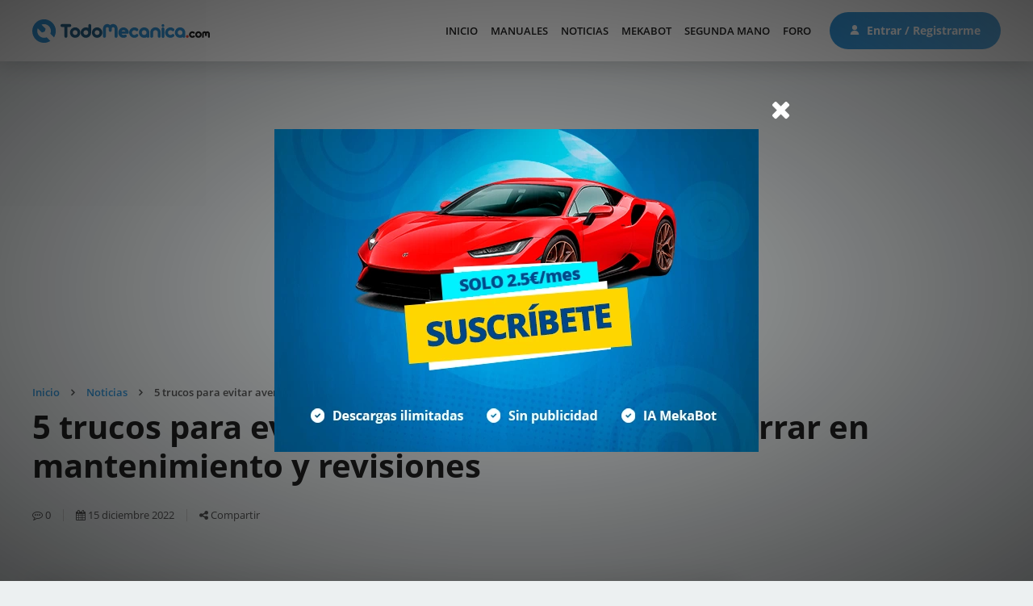

--- FILE ---
content_type: text/html; charset=utf-8
request_url: https://www.todomecanica.com/noticias/21556-5-trucos-para-evitar-averias-en-tu-coche-y-ahorrar-en-mantenimiento-y-revisiones.html
body_size: 8823
content:
<!DOCTYPE html><html prefix="og: http://ogp.me/ns#" lang=es-us dir=ltr><head><link href=/favicon.ico rel="shortcut icon"/><base href=https://www.todomecanica.com/noticias/21556-5-trucos-para-evitar-averias-en-tu-coche-y-ahorrar-en-mantenimiento-y-revisiones.html /><meta http-equiv=content-type content="text/html; charset=utf-8"/><meta name=keywords content="Trucos para el mantenimiento del coche, como tener un auto fiable más tiempo"/><meta property=og:url content=https://www.todomecanica.com/noticias/21556-5-trucos-para-evitar-averias-en-tu-coche-y-ahorrar-en-mantenimiento-y-revisiones.html /><meta property=og:type content=article /><meta property=og:title content="5 trucos para evitar averías en tu coche y ahorrar en mantenimiento y revisiones"/><meta property=og:description content="Un coche fiable es el sueño de todo conductor, y hoy te ofrecemos una serie de recomendaciones que ayudarán a que tu coche dure más y tenga menos averías."/><meta property=og:image content=https://www.todomecanica.com/media/k2/items/cache/232a998aea8e4aff6a0cccab4f6f0787_M.jpg /><meta name=image content=https://www.todomecanica.com/media/k2/items/cache/232a998aea8e4aff6a0cccab4f6f0787_M.jpg /><meta name=twitter:card content=summary /><meta name=twitter:site content=@admin /><meta name=twitter:title content="5 trucos para evitar averías en tu coche y ahorrar en mantenimiento y revisiones"/><meta name=twitter:description content="Un coche fiable es el sueño de todo conductor, y hoy te ofrecemos una serie de recomendaciones que ayudarán a que tu coche dure más y tenga menos averías."/><meta name=twitter:image content=https://www.todomecanica.com/media/k2/items/cache/232a998aea8e4aff6a0cccab4f6f0787_M.jpg /><meta name=twitter:image:alt content="5 trucos para evitar averías en tu coche y ahorrar en mantenimiento y revisiones"/><meta name=description content="Un coche fiable es el sueño de todo conductor, y hoy te ofrecemos una serie de recomendaciones que ayudarán a que tu coche dure más y tenga menos aver..."/><title>5 trucos para evitar averías en tu coche y ahorrar en mantenimiento y revisiones</title><link href=/favicon.ico rel="shortcut icon" type=image/vnd.microsoft.icon /><link href=https://cdn.jsdelivr.net/npm/magnific-popup@1.1.0/dist/magnific-popup.min.css rel=stylesheet /><link rel=stylesheet href=/media/com_jchoptimize/cache/css/e5c32624b5d83a862ea61bca9648d285.css /><style>.mfp-iframe-holder{padding:10px}.mfp-iframe-holder .mfp-content{max-width:100%;width:100%;height:100%}.mfp-iframe-scaler iframe{background:#fff;padding:10px;box-sizing:border-box;box-shadow:none}</style> <script type="application/x-k2-headers">
{"Last-Modified": "Thu, 15 Dec 2022 12:29:19 GMT", "ETag": "311605fb587d844e5043956b3a87fb1f"}
	</script> <script type=application/ld+json>{"@context":"https://schema.org","@type":"Article","mainEntityOfPage":{"@type":"WebPage","@id":"https://www.todomecanica.com/noticias/21556-5-trucos-para-evitar-averias-en-tu-coche-y-ahorrar-en-mantenimiento-y-revisiones.html"},"url":"https://www.todomecanica.com/noticias/21556-5-trucos-para-evitar-averias-en-tu-coche-y-ahorrar-en-mantenimiento-y-revisiones.html","headline":"5 trucos para evitar averías en tu coche y ahorrar en mantenimiento y revisiones","image":["https://www.todomecanica.com/media/k2/items/cache/232a998aea8e4aff6a0cccab4f6f0787_XL.jpg","https://www.todomecanica.com/media/k2/items/cache/232a998aea8e4aff6a0cccab4f6f0787_L.jpg","https://www.todomecanica.com/media/k2/items/cache/232a998aea8e4aff6a0cccab4f6f0787_M.jpg","https://www.todomecanica.com/media/k2/items/cache/232a998aea8e4aff6a0cccab4f6f0787_S.jpg","https://www.todomecanica.com/media/k2/items/cache/232a998aea8e4aff6a0cccab4f6f0787_XS.jpg","https://www.todomecanica.com/media/k2/items/cache/232a998aea8e4aff6a0cccab4f6f0787_Generic.jpg"],"datePublished":"2022-12-19 05:03:11","dateModified":"2022-12-15 12:29:19","author":{"@type":"Person","name":"sergio_redactor","url":"https://www.todomecanica.com/noticias/author/430149-sergio_redactor.html"},"publisher":{"@type":"Organization","name":"Todo Mecánica","url":"https://www.todomecanica.com/","logo":{"@type":"ImageObject","name":"Todo Mecánica","width":"","height":"","url":"https://www.todomecanica.com/"}},"articleSection":"https://www.todomecanica.com/noticias.html","keywords":"Trucos para el mantenimiento del coche, como tener un auto fiable más tiempo","description":"Un coche fiable es el sueño de todo conductor, y hoy te ofrecemos una serie de recomendaciones que ayudarán a que tu coche dure más y tenga menos averías. Son cinco consejos sencillos y muy fáciles de poner en práctica. Basta con prestar atención a algunos detalles. ¿Está preparado para ponerlas en práctica?","articleBody":"Un coche fiable es el sueño de todo conductor, y hoy te ofrecemos una serie de recomendaciones que ayudarán a que tu coche dure más y tenga menos averías. Son cinco consejos sencillos y muy fáciles de poner en práctica. Basta con prestar atención a algunos detalles. ¿Está preparado para ponerlas en práctica? 1- Revisiones en su momento Es esencial mantener tu vehículo en buen estado. Las revisiones de coches se realizan cuando lo estipula el fabricante: normalmente cada 15.000-20.000 km o un año, o cada 30.000 km o dos años; en caso de duda, puedes consultar el manual del vehículo para saberlo. No es necesario que lleves tu coche a un taller oficial, pero si acudes a uno independiente, asegúrate de que han revisado todo lo estipulado por el fabricante. 2- Vigila los niveles Comprueba los niveles de aceite y anticongelante al menos una vez al mes. Esto no te llevará más de unos minutos y te garantizará que no sufrirá costosos daños -de hasta 2.000 euros- por falta de ninguno de los dos. Algunos coches tienen un testigo en el salpicadero que avisa de los niveles bajos de aceite; si tu coche no lo tiene, la única forma de comprobar los niveles de aceite y anticongelante es abrir el capó y hacerlo visualmente. 3- Utiliza un buen aceite Es mejor utilizar un aceite sintético o semisintético más caro pero de mayor calidad. Por ejemplo, el 05w30 o 10w40 -utilizado por la mayoría de los motores- no es demasiado caro: unos 38 euros por una botella de 4 o 5 litros. Por otro lado, si tienes que rellenar, utiliza aceite de la misma viscosidad que el del motor. 4- Utiliza una máquina de diagnosis Una máquina de diagnosis es una herramienta especializada que permite analizar en profundidad el estado del coche y detectar averías o daños, si los hubiera. Esta máquina consiste en un ordenador portátil que se conecta al vehículo e incluye un software de diagnóstico con datos técnicos de un gran número de modelos de coches (algunos incluyen sólo modelos de la misma marca, otros son multimarca). Su uso te permitirá averiguar qué le pasa a tu coche y si puedes repararlo tú mismo o si necesitas llevarlo a un taller especializado. 5- Asegúrate de que el coche &quot;respira&quot; correctamente El filtro de aire es una pieza de recambio que sólo cuesta 20 € y tiene un gran impacto en el rendimiento del motor. Asegúrate de que esté siempre limpia y cámbiala cada dos revisiones; hazlo cada dos revisiones si conduces mucho por ciudad, ya que es donde más se ensucia. También es una buena idea limpiar el interior del filtro con una toalla, ya que el polvo, las hojas secas y los insectos tienden a acumularse allí. Ten en cuenta que si entra mucha suciedad en el colector de admisión, puede acabar en los cilindros, rayándolos y provocando una pérdida de potencia del motor y un consumo excesivo de aceite, cuya reparación puede costarte unos 1.500 euros."}</script><link rel=canonical href=https://www.todomecanica.com/noticias/21556-5-trucos-para-evitar-averias-en-tu-coche-y-ahorrar-en-mantenimiento-y-revisiones.html /><meta name=viewport content="user-scalable=yes, width=device-width, initial-scale=1"><meta name=theme-color content=#3598dc> <script src=/media/com_jchoptimize/cache/js/e28c523590fd653ddcc985c1e7120cff.js></script> <script src=https://cdn.jsdelivr.net/npm/magnific-popup@1.1.0/dist/jquery.magnific-popup.min.js></script> <script src=/media/com_jchoptimize/cache/js/cafc5f6ed847fd7a1ec98ed4b01d8075.js></script> <script>function do_nothing(){return;}</script> <script src=https://www.google.com/recaptcha/api.js></script> <script async src="https://pagead2.googlesyndication.com/pagead/js/adsbygoogle.js?client=ca-pub-1147296346748286" crossorigin=anonymous></script> <script async src="https://fundingchoicesmessages.google.com/i/pub-1147296346748286?ers=1"></script> <script>(function(){function signalGooglefcPresent(){if(!window.frames['googlefcPresent']){if(document.body){const iframe=document.createElement('iframe');iframe.style='width: 0; height: 0; border: none; z-index: -1000; left: -1000px; top: -1000px;';iframe.style.display='none';iframe.name='googlefcPresent';document.body.appendChild(iframe);}else{setTimeout(signalGooglefcPresent,0);}}}signalGooglefcPresent();})();</script> <script async=async src=//pagead2.googlesyndication.com/pagead/js/adsbygoogle.js></script> </head><body id=id_442 class=" itemlist"> <header><div class="m pd15-30"><div class="f cv lr"><div class=l> <a class=logo href=/> <img src=/images/estructura/logo.svg width=300 height=40 alt="Todo Mecánica"/> </a> </div><div class="r f cv"><div class="launch responsive"> <span></span> <span></span> <span></span> <span></span> </div><nav class=moduletable_menu><ul class="nav menu mod-list"> <li class="item-101 default"><a href=/>Inicio</a></li><li class=item-173><a href=/manuales.html>Manuales</a></li><li class="item-442 current active"><a href=/noticias.html>Noticias</a></li><li class=item-464><a href=/mekabot.html>MekaBot</a></li><li class=item-397><a href=/segunda-mano.html>Segunda mano</a></li><li class=item-113><a href=https://www.foro.todomecanica.com>Foro</a></li></ul></nav> <span class="btnuser desktop"> <a class="btn btn1" href=/iniciar-sesion.html> <svg class=mr viewBox="0 0 512 512"> <path d=M256,0c-74.439,0-135,60.561-135,135s60.561,135,135,135s135-60.561,135-135S330.439,0,256,0z /> <path d="M423.966,358.195C387.006,320.667,338.009,300,286,300h-60c-52.008,0-101.006,20.667-137.966,58.195
                                    C51.255,395.539,31,444.833,31,497c0,8.284,6.716,15,15,15h420c8.284,0,15-6.716,15-15
                                    C481,444.833,460.745,395.539,423.966,358.195z"/> </svg> Entrar / Registrarme </a> </span> </div></div></div></header> <main><div id=system-message-container> </div><div class="m pd60-30 pd-nb pbl"> <ins class=adsbygoogle style=display:block data-ad-client=ca-pub-1147296346748286 data-ad-slot=4730139735 data-ad-format=auto data-full-width-responsive=true></ins> <script>(adsbygoogle=window.adsbygoogle||[]).push({});</script> </div><div class=pageheader><div class="m pd60-30"><div class=moduletable><div aria-label=Breadcrumbs role=navigation><ul itemscope itemtype=https://schema.org/BreadcrumbList class=breadcrumb> <li class=active> <span class="divider icon-location"></span> </li> <li itemprop=itemListElement itemscope itemtype=https://schema.org/ListItem> <a itemprop=item href=/ class=pathway><span itemprop=name>Inicio</span></a> <span class=divider> <img src=/media/system/images/arrow.png alt="" width=9 height=9 /> </span> <meta itemprop=position content=1></li> <li itemprop=itemListElement itemscope itemtype=https://schema.org/ListItem> <a itemprop=item href=/noticias.html class=pathway><span itemprop=name>Noticias</span></a> <span class=divider> <img src=/media/system/images/arrow.png alt="" width=9 height=9 /> </span> <meta itemprop=position content=2></li> <li itemprop=itemListElement itemscope itemtype=https://schema.org/ListItem class=active> <span itemprop=name> 5 trucos para evitar averías en tu coche y ahorrar en mantenimiento y revisiones </span> <meta itemprop=position content=3></li> </ul> </div> </div><h1 class=h1>5 trucos para evitar averías en tu coche y ahorrar en mantenimiento y revisiones</h1><div class="datos f pd30-0 pd-nb"><div class="comments ancla" data-ancla=#comentarios><i class="fa fa-commenting-o"></i> 0</div><div class=fecha><i class="fa fa-calendar"></i> 15 diciembre 2022</div><div class="comparte desktop"> <i class="fa fa-share-alt"></i> Compartir <div class=share><ul> <li><a target=_blank class=bcfacebook href="https://www.facebook.com/sharer.php?u=http://www.todomecanica.com/noticias/21556-5-trucos-para-evitar-averias-en-tu-coche-y-ahorrar-en-mantenimiento-y-revisiones.html?share=facebook&t=5 trucos para evitar averías en tu coche y ahorrar en mantenimiento y revisiones"><i class="fa fa-facebook"></i></a></li> <li><a target=_blank class=bctwitter href="https://twitter.com/share?text=5 trucos para evitar averías en tu coche y ahorrar en mantenimiento y revisiones&url=http://www.todomecanica.com/noticias/21556-5-trucos-para-evitar-averias-en-tu-coche-y-ahorrar-en-mantenimiento-y-revisiones.html?share=twitter"><i class="fa fa-twitter"></i></a></li> <li><a target=_blank class=bcwhatsapp href="https://wa.me/?text=5 trucos para evitar averías en tu coche y ahorrar en mantenimiento y revisiones http://www.todomecanica.com/noticias/21556-5-trucos-para-evitar-averias-en-tu-coche-y-ahorrar-en-mantenimiento-y-revisiones.html"><i class="fa fa-whatsapp"></i></a></li> <li><a target=_blank class=bclinkedin href="http://www.linkedin.com/shareArticle?mini=true&url=http://www.todomecanica.com/noticias/21556-5-trucos-para-evitar-averias-en-tu-coche-y-ahorrar-en-mantenimiento-y-revisiones.html?share=linkedin&title=5 trucos para evitar averías en tu coche y ahorrar en mantenimiento y revisiones"><i class="fa fa-linkedin"></i></a></li> <li><a target=_blank class=borderdark href="/cdn-cgi/l/email-protection#[base64]"><i class="fa fa-envelope"></i></a></li> </ul> </div> </div> </div> </div> </div><section class="k2vk finalview noticias"><div class="f m pd100-15 pd-nt pdxs0"><div class="c7 rc10"><article class="pd15 pdxs0"><div class=articulo><figure> <picture> <source media=(min-width:870px) srcset=/media/k2/items/cache/232a998aea8e4aff6a0cccab4f6f0787_L.jpg> <source media=(min-width:420px) srcset=/media/k2/items/cache/232a998aea8e4aff6a0cccab4f6f0787_L.jpg> <source media=(min-width:380px) srcset=/media/k2/items/cache/232a998aea8e4aff6a0cccab4f6f0787_M.jpg> <source media=(min-width:278px) srcset=/media/k2/items/cache/232a998aea8e4aff6a0cccab4f6f0787_S.jpg> <source media=(min-width:100px) srcset=/media/k2/items/cache/232a998aea8e4aff6a0cccab4f6f0787_XS.jpg> <source media=(min-width:10px) srcset=""> <img src=/media/k2/items/cache/232a998aea8e4aff6a0cccab4f6f0787_L.jpg alt="5 trucos para evitar aver&iacute;as en tu coche y ahorrar en mantenimiento y revisiones" title="5 trucos para evitar aver&iacute;as en tu coche y ahorrar en mantenimiento y revisiones" width=870 height=489 /> </picture><figcaption> https://www.todomecanica.com/images/blog/2022/diciembre/19122022_Mantenimiento.jpg </figcaption></figure><div class="texto pd30"><p>Un coche fiable es el sueño de todo conductor, y hoy te ofrecemos una serie de recomendaciones que ayudarán a que tu coche dure más y tenga menos averías. Son cinco consejos sencillos y muy fáciles de poner en práctica. Basta con prestar atención a algunos detalles. ¿Está preparado para ponerlas en práctica?</p></div><div class=pbl> <ins class=adsbygoogle style=display:block data-ad-client=ca-pub-1147296346748286 data-ad-slot=4730139735 data-ad-format=auto data-full-width-responsive=true></ins> <script data-cfasync="false" src="/cdn-cgi/scripts/5c5dd728/cloudflare-static/email-decode.min.js"></script><script>(adsbygoogle=window.adsbygoogle||[]).push({});</script> </div><div class="texto pd30"><p><h3 style="text-align: justify;">1- Revisiones en su momento</h3><p style="text-align: justify;">Es esencial mantener tu vehículo en buen estado. Las <a href=https://informesmecanicos.es/revision-coches-segunda-mano/ target=_blank rel="noopener noreferrer">revisiones de coches</a> se realizan cuando lo estipula el fabricante: normalmente cada 15.000-20.000 km o un año, o cada 30.000 km o dos años; en caso de duda, puedes consultar el manual del vehículo para saberlo. No es necesario que lleves tu coche a un taller oficial, pero si acudes a uno independiente, asegúrate de que han revisado todo lo estipulado por el fabricante.</p><h3 style="text-align: justify;">2- Vigila los niveles</h3><p style="text-align: justify;">Comprueba los niveles de aceite y anticongelante al menos una vez al mes. Esto no te llevará más de unos minutos y te garantizará que no sufrirá costosos daños -de hasta 2.000 euros- por falta de ninguno de los dos. Algunos coches tienen un testigo en el salpicadero que avisa de los niveles bajos de aceite; si tu coche no lo tiene, la única forma de comprobar los niveles de aceite y anticongelante es abrir el capó y hacerlo visualmente.</p><h3 style="text-align: justify;">3- Utiliza un buen aceite</h3><p style="text-align: justify;">Es mejor utilizar un aceite sintético o semisintético más caro pero de mayor calidad. Por ejemplo, el 05w30 o 10w40 -utilizado por la mayoría de los motores- no es demasiado caro: unos 38 euros por una botella de 4 o 5 litros. Por otro lado, si tienes que rellenar, utiliza aceite de la misma viscosidad que el del motor.</p><h3 style="text-align: justify;">4- Utiliza una máquina de diagnosis</h3><p style="text-align: justify;">Una <a href=https://informesmecanicos.es/blog/maquinas-de-diagnosis-obd2/ target=_blank rel="noopener noreferrer">máquina de diagnosis</a> es una herramienta especializada que permite analizar en profundidad el estado del coche y detectar averías o daños, si los hubiera. Esta máquina consiste en un ordenador portátil que se conecta al vehículo e incluye un software de diagnóstico con datos técnicos de un gran número de modelos de coches (algunos incluyen sólo modelos de la misma marca, otros son multimarca). Su uso te permitirá averiguar qué le pasa a tu coche y si puedes repararlo tú mismo o si necesitas llevarlo a un taller especializado.</p><h3 style="text-align: justify;">5- Asegúrate de que el coche "respira" correctamente</h3><p style="text-align: justify;">El filtro de aire es una pieza de recambio que sólo cuesta 20 € y tiene un gran impacto en el rendimiento del motor. Asegúrate de que esté siempre limpia y cámbiala cada dos revisiones; hazlo cada dos revisiones si conduces mucho por ciudad, ya que es donde más se ensucia. También es una buena idea limpiar el interior del filtro con una toalla, ya que el polvo, las hojas secas y los insectos tienden a acumularse allí. Ten en cuenta que si entra mucha suciedad en el colector de admisión, puede acabar en los cilindros, rayándolos y provocando una pérdida de potencia del motor y un consumo excesivo de aceite, cuya reparación puede costarte unos 1.500 euros.</p></p></div></div></article><div class="pbl pd30-15"> <ins class=adsbygoogle style=display:block data-ad-client=ca-pub-1147296346748286 data-ad-slot=4730139735 data-ad-format=auto data-full-width-responsive=true></ins> <script>(adsbygoogle=window.adsbygoogle||[]).push({});</script> </div><div class=relacionados><div class="k2vk cat noticias XSmall"><div class=pd15><h4 class=h3>Más Noticias</h4></div><div class=f><div class="c33 rc5-10"><article class="item pd15 pdxs15-0" h=""> <a href=/noticias/23450-como-elegir-los-neumaticos-adecuados-para-mejorar-el-rendimiento-del-vehiculo-y-reducir-el-desgaste-mecanico.html><div class=img> <picture> <source media=(min-width:870px) srcset=/media/k2/items/cache/761b1e675be284b74a2fe903726a3a9b_S.jpg> <source media=(min-width:420px) srcset=/media/k2/items/cache/761b1e675be284b74a2fe903726a3a9b_S.jpg> <source media=(min-width:380px) srcset=/media/k2/items/cache/761b1e675be284b74a2fe903726a3a9b_S.jpg> <source media=(min-width:278px) srcset=/media/k2/items/cache/761b1e675be284b74a2fe903726a3a9b_S.jpg> <source media=(min-width:100px) srcset=/media/k2/items/cache/761b1e675be284b74a2fe903726a3a9b_XS.jpg> <source media=(min-width:10px) srcset=""> <img src=/media/k2/items/cache/761b1e675be284b74a2fe903726a3a9b_S.jpg alt="Elige neum&aacute;ticos adecuados para mejorar agarre, frenada y consumo, y reducir desgaste de suspensi&oacute;n y direcci&oacute;n." title="C&oacute;mo elegir los neum&aacute;ticos adecuados para mejorar el rendimiento del veh&iacute;culo y reducir el desgaste mec&aacute;nico" width=380 height=213 /> </picture> </div><div class=info><h3 class=h4>Cómo elegir los neumáticos adecuados para mejorar el rendimiento del vehículo y reducir el desgaste mecánico</h3><div class=desc>Elige neumáticos adecuados para mejorar agarre, frenada y consumo, y reducir desgaste de suspensión y dirección.</div><div class=dat><div class=f><div class=comentarios> <i class="fa fa-commenting-o"></i> 0 </div><div class=fecha> <i class="fa fa-calendar"></i> Ayer </div></div></div></div></a> </article></div><div class="c33 rc5-10"><article class="item pd15 pdxs15-0" h=""> <a href=/noticias/23190-comparativa-los-coches-pequenos-mas-baratos-que-puedes-comprar-hoy.html><div class=img> <picture> <source media=(min-width:870px) srcset=/media/k2/items/cache/dbca6ae7f2990b63245351e9b47b8f21_S.jpg> <source media=(min-width:420px) srcset=/media/k2/items/cache/dbca6ae7f2990b63245351e9b47b8f21_S.jpg> <source media=(min-width:380px) srcset=/media/k2/items/cache/dbca6ae7f2990b63245351e9b47b8f21_S.jpg> <source media=(min-width:278px) srcset=/media/k2/items/cache/dbca6ae7f2990b63245351e9b47b8f21_S.jpg> <source media=(min-width:100px) srcset=/media/k2/items/cache/dbca6ae7f2990b63245351e9b47b8f21_XS.jpg> <source media=(min-width:10px) srcset=""> <img src=/media/k2/items/cache/dbca6ae7f2990b63245351e9b47b8f21_S.jpg alt="Gu&iacute;a de los coches peque&ntilde;os m&aacute;s baratos del mercado, con el&eacute;ctricos, h&iacute;bridos y gasolina, analizando precios, autonom&iacute;a, equipamiento y uso urbano diario." title="Comparativa: los coches peque&ntilde;os m&aacute;s baratos que puedes comprar hoy" width=380 height=213 /> </picture> </div><div class=info><h3 class=h4>Comparativa: los coches pequeños más baratos que puedes comprar hoy</h3><div class=desc>Guía de los coches pequeños más baratos del mercado, con eléctricos, híbridos y gasolina, analizando precios, autonomía, equipamiento y uso urbano diario.</div><div class=dat><div class=f><div class=comentarios> <i class="fa fa-commenting-o"></i> 0 </div><div class=fecha> <i class="fa fa-calendar"></i> 31 diciembre 2025 </div></div></div></div></a> </article></div><div class="c33 rc5-10"><article class="item pd15 pdxs15-0" h=""> <a href=/noticias/23189-por-que-el-renting-gana-terreno-a-la-compra-tradicional.html><div class=img> <picture> <source media=(min-width:870px) srcset=/media/k2/items/cache/ee8b8e43fa86d674eff6a4b8317ccbc0_S.jpg> <source media=(min-width:420px) srcset=/media/k2/items/cache/ee8b8e43fa86d674eff6a4b8317ccbc0_S.jpg> <source media=(min-width:380px) srcset=/media/k2/items/cache/ee8b8e43fa86d674eff6a4b8317ccbc0_S.jpg> <source media=(min-width:278px) srcset=/media/k2/items/cache/ee8b8e43fa86d674eff6a4b8317ccbc0_S.jpg> <source media=(min-width:100px) srcset=/media/k2/items/cache/ee8b8e43fa86d674eff6a4b8317ccbc0_XS.jpg> <source media=(min-width:10px) srcset=""> <img src=/media/k2/items/cache/ee8b8e43fa86d674eff6a4b8317ccbc0_S.jpg alt="Renting vs compra: la opci&oacute;n que gana terreno entre particulares, empresas y aut&oacute;nomos por coste, flexibilidad y ventajas fiscales" title="Por qu&eacute; el renting gana terreno a la compra tradicional" width=380 height=213 /> </picture> </div><div class=info><h3 class=h4>Por qué el renting gana terreno a la compra tradicional</h3><div class=desc>Renting vs compra: la opción que gana terreno entre particulares, empresas y autónomos por coste, flexibilidad y ventajas fiscales</div><div class=dat><div class=f><div class=comentarios> <i class="fa fa-commenting-o"></i> 0 </div><div class=fecha> <i class="fa fa-calendar"></i> 28 noviembre 2025 </div></div></div></div></a> </article></div><div class="c33 rc5-10"><article class="item pd15 pdxs15-0" h=""> <a href=/noticias/22793-las-carreteras-mas-impresionantes-de-europa-para-conducir-en-otono.html><div class=img> <picture> <source media=(min-width:870px) srcset=/media/k2/items/cache/3940b2e49195b4d451a24d2ba1101011_S.jpg> <source media=(min-width:420px) srcset=/media/k2/items/cache/3940b2e49195b4d451a24d2ba1101011_S.jpg> <source media=(min-width:380px) srcset=/media/k2/items/cache/3940b2e49195b4d451a24d2ba1101011_S.jpg> <source media=(min-width:278px) srcset=/media/k2/items/cache/3940b2e49195b4d451a24d2ba1101011_S.jpg> <source media=(min-width:100px) srcset=/media/k2/items/cache/3940b2e49195b4d451a24d2ba1101011_XS.jpg> <source media=(min-width:10px) srcset=""> <img src=/media/k2/items/cache/3940b2e49195b4d451a24d2ba1101011_S.jpg alt="Rutas oto&ntilde;ales por Europa: Selva Negra, Alpes suizos, Toscana, Ruta del Atl&aacute;ntico y Pirineos. Paisajes &uacute;nicos para viajar en coche o camper." title="Las carreteras m&aacute;s impresionantes de Europa para conducir en oto&ntilde;o" width=380 height=213 /> </picture> </div><div class=info><h3 class=h4>Las carreteras más impresionantes de Europa para conducir en otoño</h3><div class=desc>Rutas otoñales por Europa: Selva Negra, Alpes suizos, Toscana, Ruta del Atlántico y Pirineos. Paisajes únicos para viajar en coche o camper.</div><div class=dat><div class=f><div class=comentarios> <i class="fa fa-commenting-o"></i> 0 </div><div class=fecha> <i class="fa fa-calendar"></i> 1 octubre 2025 </div></div></div></div></a> </article></div><div class="c33 rc5-10"><article class="item pd15 pdxs15-0" h=""> <a href=/noticias/22570-los-elementos-mecanicos-que-deben-revisarse-en-un-coche-de-segunda-mano.html><div class=img> <picture> <source media=(min-width:870px) srcset=/media/k2/items/cache/710ae6f8e0872d0b6b40a826f18abf27_S.jpg> <source media=(min-width:420px) srcset=/media/k2/items/cache/710ae6f8e0872d0b6b40a826f18abf27_S.jpg> <source media=(min-width:380px) srcset=/media/k2/items/cache/710ae6f8e0872d0b6b40a826f18abf27_S.jpg> <source media=(min-width:278px) srcset=/media/k2/items/cache/710ae6f8e0872d0b6b40a826f18abf27_S.jpg> <source media=(min-width:100px) srcset=/media/k2/items/cache/710ae6f8e0872d0b6b40a826f18abf27_XS.jpg> <source media=(min-width:10px) srcset=""> <img src=/media/k2/items/cache/710ae6f8e0872d0b6b40a826f18abf27_S.jpg alt="Antes de comprar un coche de segunda mano, revisa motor, frenos, suspensi&oacute;n, embrague y direcci&oacute;n para evitar gastos y problemas futuros." title="Los elementos mec&aacute;nicos que deben revisarse en un coche de segunda mano" width=380 height=213 /> </picture> </div><div class=info><h3 class=h4>Los elementos mecánicos que deben revisarse en un coche de segunda mano</h3><div class=desc>Antes de comprar un coche de segunda mano, revisa motor, frenos, suspensión, embrague y dirección para evitar gastos y problemas futuros.</div><div class=dat><div class=f><div class=comentarios> <i class="fa fa-commenting-o"></i> 1 </div><div class=fecha> <i class="fa fa-calendar"></i> 6 agosto 2025 </div></div></div></div></a> </article></div><div class="c33 rc5-10"><article class="item pd15 pdxs15-0" h=""> <a href=/noticias/22406-fumadores-al-volante-cuales-son-los-riesgos.html><div class=img> <picture> <source media=(min-width:870px) srcset=/media/k2/items/cache/7834e89799c212755fdd4c3f8ba59940_S.jpg> <source media=(min-width:420px) srcset=/media/k2/items/cache/7834e89799c212755fdd4c3f8ba59940_S.jpg> <source media=(min-width:380px) srcset=/media/k2/items/cache/7834e89799c212755fdd4c3f8ba59940_S.jpg> <source media=(min-width:278px) srcset=/media/k2/items/cache/7834e89799c212755fdd4c3f8ba59940_S.jpg> <source media=(min-width:100px) srcset=/media/k2/items/cache/7834e89799c212755fdd4c3f8ba59940_XS.jpg> <source media=(min-width:10px) srcset=""> <img src=/media/k2/items/cache/7834e89799c212755fdd4c3f8ba59940_S.jpg alt="Fumar al volante es una distracci&oacute;n peligrosa que afecta la seguridad, puede generar sanciones legales y da&ntilde;a la salud y el interior del veh&iacute;culo." title="Fumadores al volante, &iquest;cu&aacute;les son los riesgos?" width=380 height=213 /> </picture> </div><div class=info><h3 class=h4>Fumadores al volante, ¿cuáles son los riesgos?</h3><div class=desc>Fumar al volante es una distracción peligrosa que afecta la seguridad, puede generar sanciones legales y daña la salud y el interior del vehículo.</div><div class=dat><div class=f><div class=comentarios> <i class="fa fa-commenting-o"></i> 0 </div><div class=fecha> <i class="fa fa-calendar"></i> 17 agosto 2025 </div></div></div></div></a> </article></div></div></div></div><div class="pbl pd30-15"> <ins class=adsbygoogle style=display:block data-ad-client=ca-pub-1147296346748286 data-ad-slot=4730139735 data-ad-format=auto data-full-width-responsive=true></ins> <script>(adsbygoogle=window.adsbygoogle||[]).push({});</script> </div><div class="tags pd15"><h3 class=h3>Temas relacionados</h3><ul> <li><a href=/noticias/etiqueta/Consejos.html>Consejos</a></li> </ul> </div><div class="comentarios pd15" id=comentarios><h4 class=h3>0 Comentarios</h4><div class=content><div class=pd15-0><div class=responder_content> <a href="/iniciar-sesion.html?return=http://www.todomecanica.com/noticias/21556-5-trucos-para-evitar-averias-en-tu-coche-y-ahorrar-en-mantenimiento-y-revisiones.html" class="btn btn1">Inicia sesión para comentar</a> </div></div></div></div></div><div class="c3 rc10 stickylast"><div class="pbl pd15"> <ins class=adsbygoogle style=display:inline-block;width:300px;height:250px data-ad-client=ca-pub-1147296346748286 data-ad-slot=8725225066></ins> <script>(adsbygoogle=window.adsbygoogle||[]).push({});</script> </div><div class="pd15-0 pd-nt"><div class=pd15><h4 class=h4>Lo más leído del mes</h4></div><div class=moduletable><div class="k2vk cat m c3_small"><div class=items><div class="item pd0-15"> <a href=/noticias/23190-comparativa-los-coches-pequenos-mas-baratos-que-puedes-comprar-hoy.html><div class=f><div class="img rel"><div class="imag bg" style="background-image: url(/media/k2/items/cache/dbca6ae7f2990b63245351e9b47b8f21_Generic.jpg);"></div></div><div class="miniinfo f1"><h5 class=h6>Comparativa: los coches pequeños más baratos que puedes comprar hoy</h5><div class=minidat><div class=f><div class=comentarios> <i class="fa fa-commenting-o"></i> 0 </div><div class=fecha> <i class="fa fa-calendar"></i> 31 diciembre 2025 </div></div></div></div></div></a> </div><div class="item pd0-15"> <a href=/noticias/23450-como-elegir-los-neumaticos-adecuados-para-mejorar-el-rendimiento-del-vehiculo-y-reducir-el-desgaste-mecanico.html><div class=f><div class="img rel"><div class="imag bg" style="background-image: url(/media/k2/items/cache/761b1e675be284b74a2fe903726a3a9b_Generic.jpg);"></div></div><div class="miniinfo f1"><h5 class=h6>Cómo elegir los neumáticos adecuados para mejorar el rendimiento del vehículo y reducir el desgaste mecánico</h5><div class=minidat><div class=f><div class=comentarios> <i class="fa fa-commenting-o"></i> 0 </div><div class=fecha> <i class="fa fa-calendar"></i> Ayer </div></div></div></div></div></a> </div></div></div></div></div><div class="pbl pd15"> <ins class=adsbygoogle style=display:block data-ad-client=ca-pub-1147296346748286 data-ad-slot=2103976398 data-ad-format=auto data-full-width-responsive=true></ins> <script>(adsbygoogle=window.adsbygoogle||[]).push({});</script> </div> </div> </div> </section> </main><section class=suscripcion><div class="m pd0-30"><div class="acy pd60"><div class=f><div class="c6 rc10"><div class=tit>Recibe nuestro <br>boletín de noticias</div><div class=desc>Recibe todas nuestras novedades y noticias directamente en tu correo electrónico.</div><div class="f cv frm wow fadeVk"><div class="a f1"> <input type=email placeholder="Introduce tu email"> </div><div class=b> <span class=lpopup data-item=.moduletable_newsletter><i class="fa fa-arrow-right"></i></span> </div></div></div></div></div></div></section><footer><div class="m pd100-0"><div class=f><div class="c3 rc5-10 pd0-30 info"> <a class=logo href=/> <img src=/images/estructura/logo.svg alt="Todo Mecánica"/> </a> <div class=desc>La mayor comunidad de automoción y mundo motor, actualidad, consultas técnicas sobre mecánica, manuales y anuncios de venta de coches.</div><div class=social> <a target=_blank rel="noopener noreferrer" href=https://www.facebook.com/todomecanica aria-label=Facebook><i class="sc fa fa-facebook"></i></a> <a target=_blank rel="noopener noreferrer" href=https://twitter.com/TodoMecanica aria-label=Twitter><i class="sc fa fa-twitter"></i></a> <a target=_blank rel="noopener noreferrer" href=https://www.youtube.com/c/TodoMecánicaOficial aria-label=YouTube><i class="sc fa fa-youtube-play"></i></a> <a target=_blank rel="noopener noreferrer" href=https://www.instagram.com/todo_mecanica/ aria-label=Instagram><i class="sc fa fa-instagram"></i></a> </div></div><div class="c2 rc5-10 pd0-30 nav"><div class=h5>Navegación</div><nav class=moduletable_menu><ul class="nav menu mod-list"> <li class="item-101 default"><a href=/>Inicio</a></li><li class=item-173><a href=/manuales.html>Manuales</a></li><li class="item-442 current active"><a href=/noticias.html>Noticias</a></li><li class=item-464><a href=/mekabot.html>MekaBot</a></li><li class=item-397><a href=/segunda-mano.html>Segunda mano</a></li><li class=item-113><a href=https://www.foro.todomecanica.com>Foro</a></li></ul></nav><ul> <li><a href=/juegos.html>Juegos</a></li> <li><a href=/contacto.html>Contacto</a></li> </ul> </div><div class="c2 rc5-10 pd0-30 nav"><div class=h5>Legal</div><ul> <li><a href=/aviso-legal.html>Aviso Legal</a></li> <li><a href=/politica-de-cookies.html>Política de Cookies</a></li> <li><a href=/politica-de-privacidad.html>Política de Privacidad</a></li> <li><a href=/sitemap>Sitemap portal</a></li> <li><a href=https://www.foro.todomecanica.com/sitemap>Sitemap foro</a></li> </ul> </div><div class="c3 rc5-10 pd0-30 anunciantes"><div class=h5>Publicidad</div><div class=desc>Si estás interesado en anunciarte en nuestro sitio Web aquí tienes toda la información necesaria: <br> <a href=/informacion-para-anunciantes.html>Información para anunciantes</a> </div></div><div class="c10 pd60-30 pd-nb"><div class="copyright tc pd30"> <a href=https://www.verkia.com target=_blank>Diseño Web Verkia &reg;</a> | <a href=https://hostingato.com target=_blank>Alojamiento Web Hostingato &reg;</a> </div></div></div></div></footer><div class=popupoverlay></div><div class=popup> <i class="fa fa-close"></i> <div class=popup_suscribete> <a href=/suscribete.html> <img src=/images/estructura/popup_suscribete.webp alt="PopUp suscripción" width=600 height=400> </a> </div><div class="moduletable_newsletter grey pd30"><form method=post class=m500> <input type=hidden name=formulario value=formsub /> <input type=hidden name=msg value="Te has suscrito con éxito a nuestro boletín de noticias."> <input type=hidden name=email value=""/> <div class=f><div class="c10 pd5-0"> <label class=opcap> <span></span> <input type=text name=opcap placeholder=?> </label> </div><div class="c10 pd5-0"> <label class=checkbox> <input type=checkbox required=""> <span>He leído y acepto la <a href=/politica-de-privacidad.html target=_blank>Política de Privacidad</a> *</span> </label> </div><div class="c10 pd10-0"> <button type=submit class="btn btn1"> Continuar</button> </div> </div> </form> </div> </div> <script>var _paq=window._paq=window._paq||[];_paq.push(['trackPageView']);_paq.push(['enableLinkTracking']);(function(){var u="//analytics.verkia.com/";_paq.push(['setTrackerUrl',u+'matomo.php']);_paq.push(['setSiteId','2']);var d=document,g=d.createElement('script'),s=d.getElementsByTagName('script')[0];g.async=true;g.src=u+'matomo.js';s.parentNode.insertBefore(g,s);})();</script> <script>(function(i,s,o,g,r,a,m){i['GoogleAnalyticsObject']=r;i[r]=i[r]||function(){(i[r].q=i[r].q||[]).push(arguments)},i[r].l=1*new Date();a=s.createElement(o),m=s.getElementsByTagName(o)[0];a.async=1;a.src=g;m.parentNode.insertBefore(a,m)})(window,document,'script','//www.google-analytics.com/analytics.js','ga');ga('create','UA-280928-1','auto');ga('require','linkid');ga('send','pageview');</script> <script async src="https://www.googletagmanager.com/gtag/js?id=G-YX2GYMXXHZ"></script> <script>window.dataLayer=window.dataLayer||[];function gtag(){dataLayer.push(arguments);}
gtag('js',new Date());gtag('config','G-YX2GYMXXHZ');</script> <script>gtag('consent','default',{'ad_storage':'denied','ad_personalization':'denied','analytics_storage':'denied'});gtag('consent','update',{'ad_storage':'granted','ad_personalization':'granted','analytics_storage':'granted'});</script> <script defer src="https://static.cloudflareinsights.com/beacon.min.js/vcd15cbe7772f49c399c6a5babf22c1241717689176015" integrity="sha512-ZpsOmlRQV6y907TI0dKBHq9Md29nnaEIPlkf84rnaERnq6zvWvPUqr2ft8M1aS28oN72PdrCzSjY4U6VaAw1EQ==" data-cf-beacon='{"version":"2024.11.0","token":"91cb48d4ba9a47e981e9eafc49a170b4","r":1,"server_timing":{"name":{"cfCacheStatus":true,"cfEdge":true,"cfExtPri":true,"cfL4":true,"cfOrigin":true,"cfSpeedBrain":true},"location_startswith":null}}' crossorigin="anonymous"></script>
</body> </html>

--- FILE ---
content_type: text/html; charset=utf-8
request_url: https://www.google.com/recaptcha/api2/aframe
body_size: -86
content:
<!DOCTYPE HTML><html><head><meta http-equiv="content-type" content="text/html; charset=UTF-8"></head><body><script nonce="dujDqq9t2fic5Y_Hx7CbEQ">/** Anti-fraud and anti-abuse applications only. See google.com/recaptcha */ try{var clients={'sodar':'https://pagead2.googlesyndication.com/pagead/sodar?'};window.addEventListener("message",function(a){try{if(a.source===window.parent){var b=JSON.parse(a.data);var c=clients[b['id']];if(c){var d=document.createElement('img');d.src=c+b['params']+'&rc='+(localStorage.getItem("rc::a")?sessionStorage.getItem("rc::b"):"");window.document.body.appendChild(d);sessionStorage.setItem("rc::e",parseInt(sessionStorage.getItem("rc::e")||0)+1);localStorage.setItem("rc::h",'1769077892838');}}}catch(b){}});window.parent.postMessage("_grecaptcha_ready", "*");}catch(b){}</script></body></html>

--- FILE ---
content_type: application/javascript; charset=utf-8
request_url: https://fundingchoicesmessages.google.com/f/AGSKWxVtA-Uccgs7BarNAIKezkVkoBf6EZ9DVJLu_kNmEcASrCSFmhDKYae4Y0ppCKT4wptPEDqoouguIvkOSOc0atdn2RXyxg7valg_zzGmEFJuqgp6T18pxukozru8GoFbIykS1KMrdkgd3pmE3DNShdpcD2maL67V3HUILf5BHAohWs-L_rtPo7Pjeg==/_/exads--ad-336x280-/banner468..online/ads//ads_iframe.
body_size: -1288
content:
window['26d9fb50-a6a8-457a-961a-bec21695aeba'] = true;